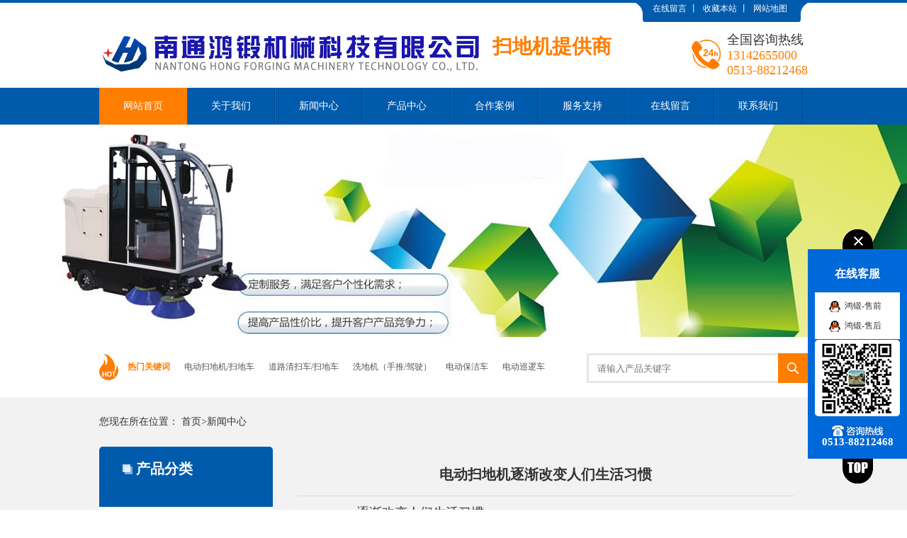

--- FILE ---
content_type: text/html
request_url: http://nthjdc.com/sdj/news_show.asp?b_tb=user_news&cat_id=162&i_id=66
body_size: 5923
content:

  

<!DOCTYPE html PUBLIC "-//W3C//DTD XHTML 1.0 Transitional//EN" "http://www.w3.org/TR/xhtml1/DTD/xhtml1-transitional.dtd">
<html xmlns="http://www.w3.org/1999/xhtml">
<head>
  <meta http-equiv="Content-Type" content="text/html; charset=utf-8" />
  <title>折弯机.数控折弯机.电液折弯机.折弯机厂家.电液折弯机价格</title>
  <meta name="keywords" content="数控折弯机.折弯机厂家专注电液折弯机,折弯机.其主打产品数控折弯机,折弯机价格合理,油电混合折弯机畅销国内外.数控折弯机是您最真诚的伙伴.">
  <meta name="description" content="数控折弯机.折弯机厂家专注电液折弯机,折弯机.其主打产品数控折弯机,折弯机价格合理,油电混合折弯机畅销国内外.数控折弯机是您最真诚的伙伴.">
  <link rel="stylesheet" href="pc_style/css/style.css">
  <link rel="stylesheet" type="text/css" href="pc_style/css/page.css" />
  <script src="pc_style/js/jquery-1.7.1.min.js" type="text/javascript"></script>
  <script language="javascript" type="text/javascript" src="pc_style/js/Common.js"></script>
  <script src="pc_style/theme/default/js/sdcms.js"></script>
  
  <style>
  .submian .subright .showproduct .there_divanli ul{width: 109%;height: 250px;overflow: hidden;}
  .submian .subright .showproduct .there_divanli ul li{float: left;margin-right: 60px;}
  .submian .subright .showproduct .there_divanli ul li a img{width: 185px;height: 250px;display: block;}
  .submian .subright .showproduct .there_divanli ul li a:hover img{opacity: 0.8;filter: alpha(opacity=80);-moz-opacity: 0.8;-khtml-opacity: 0.8;}
  
  @charset "utf-8";
.book{overflow:hidden;clear:both;margin-bottom:20px;}
.book .face{float:left;width:60px;height:60px;}
.book .text{border:1px solid #eee;border-radius:6px;margin-left:70px;}
.book .text .div{padding:10px 20px;}
.book .text .div .icon{position:absolute;width:20px;height:20px;margin:6px 0 0 -40px;background:url(../images/dot.gif) no-repeat top right;}
.book .text .div .base{font-family:verdana;color:#000;border-bottom:1px dashed #eee;line-height:30px;margin-bottom:10px;}
.book .text .div .base span{float:right;color:#999;}
.book .text .div .content{line-height:20px;}
.book .text .div .reply{font-family:verdana;border-top:1px dashed #eee;line-height:30px;margin-top:10px;color:#000;padding-top:5px;}
.book .text .div .reply strong{color:#f60;}

.bookadd{margin:10px 0;}
.bookadd div{margin-bottom:15px;}
.bookadd .label{float:left;width:100px;text-align:right;padding-right:10px;}
.bookadd .label span{color:#f30;font-family:宋体;}
.bookadd .enter{margin-left:120px;}
.bookadd .enter .ip{border:1px solid #ccc;padding:8px 80px;border-radius:2px;}
.bookadd .enter .ip2{border:1px solid #ccc;padding:8px 30px;border-radius:2px;}
.bookadd .enter .ips{border:1px solid #ccc;padding:8px 10px;width:70%;height:60px;}
.bookadd .enter .bnt{border:1px solid #ccc;background:#fff;padding:5px 10px;vertical-align:middle;}
.bookadd .enter label{display:block;}
.bookadd .enter #booklen{color:#f30;}
.bookadd .enter #sex{  padding:8px 20px;}


  </style>

</head>

<body>
<div class="header">
  <div class="w">
    <div class="fic"> <span><a href="guestbook.asp"  >在线留言</a>丨</span> <span><a href="javascript:shoucang('【南通鸿锻机床有限公司 】|','http://www.nthdjc.com.cn')"  >收藏本站</a>丨</span> <span><a href="about.asp?id=19"  >网站地图</a></span> </div>
    <div class="fl logo"> <a href="index.asp"  > <img src="pc_style/images/logo.jpg"    /><span>扫地机提供商</span> </a> </div>
    <div class="tel fr"> <span> 全国咨询热线
     <p>13142655000<br/>0513-88212468</p>
      </span> </div>
  </div>
</div>
<!--top end-->
<!-- nav -->
<div class="nav">
  <div class="w">
    <ul>
      <li><a href="index.asp"  class="hover">网站首页</a></li>
     
<li><a href="about.asp?id=5">关于我们</a></li>

<li><a href="news.asp" >新闻中心</a></li>

<li><a href="pro.asp" >产品中心</a></li>

<li><a href="about.asp?id=69" >合作案例</a></li>

<li><a href="about.asp?id=66" >服务支持</a></li>

<li><a href="guestbook.asp" >在线留言</a></li>

<li><a href="about.asp?id=19" >联系我们</a></li>
	  
    </ul>
  </div>
</div>
<!--nav end-->
<div class="nybanner" style="background: url(pc_style/images/ny.jpg) no-repeat center;"></div>
<div class="part1">
  <div class="w">
    <div class="fl"><b>热门关键词</b>
      <div class="keya">
       <a href="pro.asp"  >电动扫地机/扫地车</a><a href="pro.asp"  >道路清扫车/扫地车</a><a href="pro.asp" >洗地机（手推/驾驶）</a><a href=href="pro.asp"  >电动保洁车</a><a href="pro.asp"  >电动巡逻车</a>  </div>
    </div>
    <!--ss-->
    <div class="ss fr">
      <div class="search">
	  <form action="/plug/search.asp" onsubmit="return checksearch(this)">
        <div class="search_form">
          <input value="" type="text"  name="key"  placeholder="请输入产品关键字"/>
        </div>
        <div class="search_btn">
          <input type="submit"  class="pushbutton" value="" />
        </div>
		</form>
      </div>
    </div>
    <!--ssend-->
  </div>
</div>

<div class="submian f2f2f2">
    <div class="w">
    <div class="sobtitle"> 您现在所在位置： 首页&gt;新闻中心 </div>
    <!--left--> 
    <div class="subleft fl">
      <div class="lefta bor9">
        <div class="title">
          产品分类
        </div>
        <div class="comt">
          <ul id="leftul">
          
            
           		<li><a  href="pro.asp?b_tb=user_pro&cat_id=180">折弯机</a></li>
            
           		<li><a  href="pro.asp?b_tb=user_pro&cat_id=179">剪板机</a></li>
            
           		<li><a  href="pro.asp?b_tb=user_pro&cat_id=184">刨槽机</a></li>
            
           		<li><a  href="pro.asp?b_tb=user_pro&cat_id=164">电动扫地机/扫地车</a></li>
           
             
          </ul>
        </div>
      </div>
      <div class="leftnews bor9">
        <div class="title">
          <i>新闻资讯</i>
        </div>
        <div class="leftnewscomt">
          <ul>
          
            
                <li>
              <a   href="news_show.asp?b_tb=user_news&cat_id=162&i_id=1">驾驶式扫地车作环境特殊时该如何操作</a>
            </li>
                
                <li>
              <a   href="news_show.asp?b_tb=user_news&cat_id=162&i_id=2">驾驶式扫地车厂家解读未来扫地车的发展趋势</a>
            </li>
                
                <li>
              <a   href="news_show.asp?b_tb=user_news&cat_id=162&i_id=3">电动扫地车的工作模式</a>
            </li>
                
                <li>
              <a   href="news_show.asp?b_tb=user_news&cat_id=162&i_id=4">手推式扫地机弥补和替代了传统清扫地面环境卫生的劣势</a>
            </li>
                
                <li>
              <a   href="news_show.asp?b_tb=user_news&cat_id=162&i_id=5">电动扫地机成未来环保机械的主角</a>
            </li>
                
                <li>
              <a   href="news_show.asp?b_tb=user_news&cat_id=162&i_id=6">&#8203;电动扫地机功能-南通鸿锻科技0513-88212468</a>
            </li>
                
                <li>
              <a   href="news_show.asp?b_tb=user_news&cat_id=162&i_id=7">电动扫地机特点-南通鸿锻扫地机</a>
            </li>
                
                <li>
              <a   href="news_show.asp?b_tb=user_news&cat_id=162&i_id=8">电动扫地机产品外观-南通鸿锻扫地机</a>
            </li>
                
                <li>
              <a   href="news_show.asp?b_tb=user_news&cat_id=162&i_id=9">电动扫地机组件参数-南通鸿锻</a>
            </li>
                
                <li>
              <a   href="news_show.asp?b_tb=user_news&cat_id=162&i_id=10">工业型电动扫地机-南通鸿锻</a>
            </li>
                
 
          </ul>
        </div>
      </div>
      <div class="leftnews bor9">
        <div class="title">
          <i>联系我们</i>
        </div>
        <div class="leftcont" style="font-size:14px; line-height:200%;">
          南通鸿锻机械科技有限公司<br />联 系 人：王先生<br />手 &nbsp; 机：13142655000<br />传 &nbsp; &nbsp;真：0513-88284134<br />Email：nthdjcyxgs@163.com<br />地 &nbsp; &nbsp;址：南通市海安县开发区鸿泰路928号
        </div>
      </div>
    </div> 
    
    <!--right-->
    <div class="subright fr"> 
        <!--内容-->
        <table width="95%" border="0" cellspacing="0" cellpadding="0" style=" margin-top:10px;" align="center">
        
        <tr>
            <td align="center" height="55" style="border-bottom:#ddd solid 1px;"><h1 style="font-size:20px; font-weight:bold;">   电动扫地机逐渐改变人们生活习惯 </h1></td>
          </tr>
        <tr>
            <td style=" line-height:190%; padding:10px;font-size:14px;">&nbsp;<span style="font-size:18px;"> &nbsp;<a href="http://www.nthjdc.com/sdj/index.asp" target="_blank">电动扫地机</a>逐渐改变人们生活习惯</span><br /><br />&nbsp; &nbsp; 在以前社会上，人们总是用人工清洁地面，非常的不容易，人们说起来清洁工，都感觉挣个钱特别不容易，清洁是很辛苦的一件事情，现如今，科技改变生活，<a href="http://www.nthjdc.com/sdj/index.asp" target="_blank">电动扫地机</a>改变人们生活，，真正的解放了清洁工的双手。例如大型商场、医院、学校等公众人群密集的场地，卫生是非常不好打扫的，但是我们有了<a href="http://www.nthjdc.com/sdj/index.asp" target="_blank">电动扫地机</a>就不一样了，让清洁变的简单。<br /><br />&nbsp; &nbsp; 扫地机的出现可以说直接简化了经济的很多活动，现在我们知道了，可以说这类产品是和我们的生活最有关联的，生活中是离不开它们的。<a href="http://www.nthjdc.com/sdj/index.asp" target="_blank">电动扫地机</a>解放了无数人的双手，为什么我们看到大型的商场还有娱乐场所清洁工越来越少了，这就是因为出现了<a href="http://www.nthjdc.com/sdj/index.asp" target="_blank">扫地机</a>。<br /><br />&nbsp; &nbsp; 随着我国机器制造自动产业迅猛发展，像这种依然单纯靠人工作业而不借助于机械装备的行业已经不能适应整个社会的发展，机器逐渐代替人工，我们的生活越来越方便，效率翻倍。<a href="http://www.nthjdc.com/sdj/index.asp" target="_blank">扫地机</a>为市政卫生、大型工厂、车站机场、仓储物流、物业清洁等多个领域提供产品和服务。<br /></td>
          </tr>
        
      </table>
        <!--内容_end--> 
      </div>
    <div class="clear"> </div>
  </div>
  </div>

 
<div class="foot">
  <div class="botnav">
    <ul class="w">
       <li><a href="index.asp">网站首页</a></li>
     
      <li><a href="about.asp?id=5" class="hover">关于我们</a></li>
	 
      <li><a href="news.asp" >新闻中心</a></li>
	 
      <li><a href="pro.asp" >产品中心</a></li>
	 
      <li><a href="honor.asp" >资质荣誉</a></li>
	 
      <li><a href="about.asp?id=66" >服务支持</a></li>
	 
      <li><a href="guestbook.asp" >在线留言</a></li>
	 
      <li><a href="about.asp?id=19" >联系我们</a></li>
    
    </ul>
  </div>
  <div class="base">
    <div class="w">
      <div class=" left fl foot-copyright" >
        南通鸿锻机械科技有限公司 &nbsp; &nbsp; &nbsp; &nbsp; &nbsp; &nbsp; &nbsp; &nbsp; &nbsp; &nbsp; &nbsp; &nbsp;<br /> 联 系 人：沈先生<br /> 手 &nbsp; 机：13142655000<br /> 电 &nbsp; &nbsp;话：0513-88212468<br /> 传 &nbsp; &nbsp;真：0513-88284134<br /> Email：nthdjcyxgs@163.com<br /> 地 &nbsp; &nbsp;址：南通市海安县开发区鸿泰路928号<br /><a href="http://p.qiao.baidu.com/cps/chat?siteId=13974466&userId=1871806&cp=www.nthjdc.com&cr=&cw=" target="_blank"><span style="color:#FFFFFF;"><u>百度统计</u></span><br /><u></u></a><br />    
       
      </div>
      <div class="right fr">
        <p>扫一扫，免费体验解决方案</p>
        <div class="ewm"> <span class="fl"> <img src="pc_style/images/ewm_wx1.jpg" alt="微信公众号" title="微信公众号"/> <i>微信公众号</i> </span> <!--<span class="fr"> <img src="pc_style/images/ewm_wx2.jpg" alt="微信名片" title="微信名片"> <i>微信名片</i> </span>-->  </div>
      </div>
      <div class="clearfix"></div>
    </div>
  </div>
</div>
<div class="fix">
  <div class="kefubtn"></div>
  <div class="bodd">
    <div class="close" id="close"></div>
    <p>在线客服</p>
    <div class="online"> <a href="http://wpa.qq.com/msgrd?v=3&uin=1444&site=&menu=yes" target="_blank">鸿锻-售前</a> <a href="http://wpa.qq.com/msgrd?v=3&uin=1710350468&site=&menu=yes" target="_blank">鸿锻-售后</a></div>
    <div class="ewm"> <img src="pc_style/images/ewm_wx1.jpg" alt="微信公众号" title="微信公众号"/> </div>
    <div class="tel"> <img src="pc_style/images/fix_tel.jpg" alt="咨询热线" title="咨询热线"/> <b>0513-88212468</b> </div>
    <div class="blacktop"></div>
   
  </div>
</div>
<script src="pc_style/js/jquery.SuperSlide.2.1.1.js" type="text/javascript" charset="utf-8"></script>
<script src="pc_style/js/lee.js"></script>


<script>
var _hmt = _hmt || [];
(function() {
  var hm = document.createElement("script");
  hm.src = "https://hm.baidu.com/hm.js?6ef89222f7868538443382f2ae68aad1";
  var s = document.getElementsByTagName("script")[0]; 
  s.parentNode.insertBefore(hm, s);
})();
</script>

</body>
</html>



--- FILE ---
content_type: text/css
request_url: http://nthjdc.com/sdj/pc_style/css/page.css
body_size: 5605
content:
.nybanner {
  height: 300px;
  display: block;
}
.submian {
  padding-bottom: 30px;
}
.submian .sobtitle {
  height: 20px;
  line-height: 20px;
  padding: 25px 0px;
  font-size: 14px;
}
.submian .sobtitle a {
  font-size: 14px;
}
.submian .sobtitle a.now {
  color: #005bac;
  font-size: 14px;
  font-weight: bold;
}
.submian .sobtitle a.now:hover {
  text-decoration: underline;
}
.submian .subleft {
  width: 245px;
}
.submian .subleft .title {
  background: #005bac url(../images/lefttop1.jpg) no-repeat 33px 25px;
  height: 67px;
  color: #fff;
  padding-left: 52px;
  padding-top: 18px;
  font-size: 20px;
  font-weight: bold;
  border-radius: 5px 5px 0px 0px;
}
.submian .subleft .title p {
  color: #fff;
  font-size: 14px;
  font-weight: normal;
  padding-top: 5px;
}
.submian .subleft .title i {
  font-size: 20px;
  font-weight: bold;
  color: #fff;
}
.submian .subleft .bort9 {
  border-top: 9px solid #005bac;
  border-radius: 5px 5px 0px 0px;
}
.submian .subleft .bor9 {
  border-bottom: 9px solid #005bac;
}
.submian .subleft .lefta {
  width: 245px;
  margin-bottom: 10px;
}
.submian .subleft .lefta .comt {
  background: #fff;
}
.submian .subleft .lefta .comt ul li {
  line-height: 54px;
}
.submian .subleft .lefta .comt ul li a {
  height: 54px;
  line-height: 54px;
  display: block;
  padding-left: 45px;
  font-size: 14px;
  border-bottom: 1px solid #f2f2f2;
}
.submian .subleft .lefta .comt ul li .box {
  padding: 10px 0px;
  display: none;
}
.submian .subleft .lefta .comt ul li .box a {
  height: 30px;
  line-height: 30px;
  display: block;
  color: #888;
  border: 0px;
}
.submian .subleft .lefta .comt ul li .box a:hover {
  color: #005bac;
  background: none;
}
.submian .subleft .lefta .comt ul li a:hover,
.submian .subleft .lefta .comt ul li a.hover {
  background: url(../images/leftula.jpg) no-repeat left;
  font-weight: bold;
}
.submian .subleft .lefta .comt ul li.hover a {
  background: url(../images/leftula.jpg) no-repeat left;
  font-weight: bold;
}
.submian .subleft .lefta .comt ul li.hover .box a {
  background: none;
  font-weight: normal;
}
.submian .subleft .lefta .comt ul li.hover .box a.hover {
  color: #005bac;
  font-weight:bold;
}
.submian .subleft .adv {
  margin-bottom: 10px;
  background: #000;
}
.submian .subleft .adv a img {
  display: block;
  width: 100%;
}
.submian .subleft .adv a:hover img {
  opacity: 0.9;
  filter: alpha(opacity=90);
  -moz-opacity: 0.9;
  -khtml-opacity: 0.9;
}
.submian .subleft .leftnews {
  margin-bottom: 10px;
}
.submian .subleft .leftnews .title {
  height: 42px;
}
.submian .subleft .leftnews .leftnewscomt {
  background: #fff;
  padding: 10px;
}
.submian .subleft .leftnews .leftnewscomt ul li {
  height: 30px;
  line-height: 30px;
  border-bottom: 1px solid #f2f2f2;
  overflow: hidden;
}
.submian .subleft .leftnews .leftnewscomt ul li a {
  font-size: 14px;
  display: block;
  padding-left: 10px;
}
.submian .subleft .leftnews .leftcont {
  background: #fff;
  padding: 10px;
}
.submian .subleft .leftnews .leftcont h2 {
  font-size: 16px;
  font-weight: bold;
  color: #005bac;
  padding-bottom: 10px;
  border-bottom: 1px solid #f2f2f2;
}
.submian .subleft .leftnews .leftcont span {
  line-height: 30px;
  display: block;
  border-bottom: 1px solid #f2f2f2;
}
.submian .subleft .leftnews .leftcont p {
  font-size: 14px;
  color: #333; line-height: 30px;
  padding-top: 10px;
}
.submian .subleft .leftnews .leftcont p i {
  font-size: 34px;
  color: #ff7e00;
  display: block;
  font-family: impact;
}
.submian .subright {
  width: 740px;
  padding-bottom: 20px;
}
.submian .subright .newslist ul li {
  padding: 20px 0px;
  border-bottom: 1px dotted #c2c2c2;
  height: 110px;
  float: left;
}
.submian .subright .newslist ul li a {
  display: block;
}
.submian .subright .newslist ul li a img {
  width: 146px;
  height: 110px;
  display: block;
}
.submian .subright .newslist ul li a .txt {
  width: 555px;
  float: left;
  padding-left: 20px;
}
.submian .subright .newslist ul li a .txt p {
  height: 40px;
  line-height: 40px;
}
.submian .subright .newslist ul li a .txt p b {
  color: #005bac;
  font-size: 14px;
  float: left;
}
.submian .subright .newslist ul li a .txt p i {
  color: #666;
  float: right;
}
.submian .subright .newslist ul li a .txt span {
  line-height: 22px;
  height: 66px;
  overflow: hidden;
  display: block;
  color: #666;
}
.submian .subright .newslist ul li a:hover img {
  opacity: 0.8;
  filter: alpha(opacity=80);
  -moz-opacity: 0.8;
  -khtml-opacity: 0.8;
}
.submian .subright .newslist ul li a:hover p b {
  text-decoration: underline;
}
.submian .subright .newslist ul li a:hover span {
  color: #777;
}
.submian .subright .caselist ul li {
  padding: 20px 0px;
  border-bottom: 1px dotted #c2c2c2;
  height: 176px;
}
.submian .subright .caselist ul li a {
  display: block;
}
.submian .subright .caselist ul li a img {
  width: 220px;
  height: 162px;
  display: block;
  border: 7px solid #e2e2e2;
}
.submian .subright .caselist ul li a .txt {
  width: 470px;
  float: left;
  padding-left: 20px;
}
.submian .subright .caselist ul li a .txt p {
  height: 40px;
  line-height: 40px;
  color: #005bac;
  font-size: 14px;
  font-weight: bold;
}
.submian .subright .caselist ul li a .txt i {
  color: #666;
  padding-bottom: 10px;
  display: block;
}
.submian .subright .caselist ul li a .txt span {
  line-height: 22px;
  height: 88px;
  overflow: hidden;
  display: block;
  color: #666;
}
.submian .subright .caselist ul li a:hover img {
  opacity: 0.8;
  filter: alpha(opacity=80);
  -moz-opacity: 0.8;
  -khtml-opacity: 0.8;
  border-color: #005bac;
}
.submian .subright .caselist ul li a:hover p {
  text-decoration: underline;
}
.submian .subright .caselist ul li a:hover span {
  color: #777;
}
.submian .subright .anlitopH4,
.submian .subright .divanli {
  background: #fff;
}
.submian .subright .anlitopH4 {
  height: 38px;
  line-height: 38px;
  border: 1px solid #e4e4e4;
}
.submian .subright .anlitopH4 span {
  border-left: 5px solid #005bac;
  padding-left: 22px;
  display: block;
  float: left;
  color: #005bac;
  font-weight: bold;
  font-size: 14px;
}
.submian .subright .anlitopH4 span .org {
  color: #ff7e00;
}
.submian .subright .anlitopH4 a {
  float: right;
  padding-right: 20px;
}
.submian .subright .anlitopH4 .tel {
  float: right;
  padding-right: 10px;
  font-size: 14px;
  color: #005bac;
}
.submian .subright .divanli {
  border: 1px solid #e4e4e4;
  border-top: none;
  margin-bottom: 10px;
  padding: 15px;
}
.submian .subright .divanli ul {
  width: 105%;
  height: 171px;
}
.submian .subright .divanli ul li {
  float: left;
  margin-right: 10px;
}
.submian .subright .divanli ul li a img {
  width: 168px;
  height: 126px;
  display: block;
  border: solid 1px #e4e4e4;
}
.submian .subright .divanli ul li a span {
  height: 45px;
  line-height: 22px;
  text-align: center;
  display: block;
  width: 170px;
}
.submian .subright .divanli ul li a:hover img {
  border-color: #005bac;
}
.submian .subright .divanli ul li a:hover span {
  color: #005bac;
  font-weight: bold;
}
.submian .subright .divanli_mess {
  border: 1px solid #e4e4e4;
  border-top: none;
  margin-bottom: 10px;
  padding: 15px;
  background: #fff;
}
.submian .subright .divanli_mess ul {
  width: 360px;
  margin: 20px auto 10px;
}
.submian .subright .divanli_mess ul li {
  padding-bottom: 15px;
  height: 31px;
}
.submian .subright .divanli_mess ul li span {
  float: left;
  width: 80px;
  padding-right: 10px;
  text-align: right;
  font-size: 14px;
  line-height: 31px;
  height: 31px;
}
.submian .subright .divanli_mess ul li span font {
  color: #ff7e00;
}
.submian .subright .divanli_mess ul li input {
  width: 245px;
  height: 29px;
  line-height: 29px;
  padding: 0px 10px;
  border: 1px solid #999;
  border-radius: 3px;
  font-size: 14px;
  float: left;
}
.submian .subright .divanli_mess ul li.beizhu {
  height: 72px;
}
.submian .subright .divanli_mess ul li.beizhu textarea {
  height: 60px;
  width: 245px;
  line-height: 29px;
  padding: 5px 10px;
  border: 1px solid #999;
  border-radius: 3px;
  font-size: 14px;
  float: left;
  outline: none;
}
.submian .subright .divanli_mess ul li.yanzhenm input {
  width: 100px;
}
.submian .subright .divanli_mess ul .bot {
  text-align: center;
}
.submian .subright .divanli_mess ul .bot input {
  width: 141px;
  background: #ff7e00;
  cursor: pointer;
  border: 0px;
  color: #fff;
  height: 43px;
  line-height: 43px;
}
.submian .subright .divanli_mess ul .bot input:hover {
  opacity: 0.8;
}
.submian .subright .produtlist .list {
  overflow: hidden;
}
.submian .subright .produtlist .list .itag {
  width: 102%;
}
.submian .subright .produtlist .list .itag li {
  height: 229px;
  float: left;
  margin-right: 15px;
}
.submian .subright .produtlist .list .itag li a {
  display: block;
  height: 229px;
}
.submian .subright .produtlist .list .itag li a img {
  width: 220px;
  height: 162px;
  display: block;
  border: 8px solid #e2e2e2;
}
.submian .subright .produtlist .list .itag li a span {
  height: 53px;
  line-height: 26px;
  display: block;
  width: 236px;
  text-align: center;
  font-size: 14px;
}
.submian .subright .produtlist .list .itag li a:hover img {
  border-color: #005bac;
}
.submian .subright .produtlist .list .itag li a:hover span {
  color: #005bac;
}
.submian .subright .conBox .ArticleTitle h1 {
  font-size: 24px;
  text-align: center;
  padding: 20px 0px;
  border-bottom: 1px dotted #fff;
  font-weight: bold;
}
.submian .subright .conBox .ArticleMessage {
  line-height: 30px;
  height: 30px;
  margin-bottom: 10px;
  border-top: 1px dotted #ccc;
}
.submian .subright .conBox .ArticleMessage span.sp {
  color: #999;
  float: left;
  margin-right: 10px;
}
.submian .subright .conBox .ArticleMessage .jiathis_style {
  float: left;
  margin-top: 5px;
}
.submian .subright .conBox .ArticleTencont {
  padding: 5px 0px 20px 0px;
  line-height: 28px;
  overflow: hidden;
  color: #666;
}
.submian .subright .aboutlist {
  padding: 15px;
  line-height: 28px;
  color: #666;
}
.submian .subright .aboutlist img {
  max-width: 100%;
  display: block;
}
.submian .subright .showproduct {
  background: #fff;
  border: 1px solid #ccc;
  min-height: 500px;
  margin-bottom: 20px;
  padding: 15px;
}
.submian .subright .showproduct .printview {
  padding-bottom: 25px;
}
.submian .subright .showproduct .printview #preview {
  text-align: center;
  width: 352px;
}
.submian .subright .showproduct .printview #preview .jqzoom {
  width: 350px;
  height: 262px;
  position: relative;
  border: 1px solid #ccc;
}
.submian .subright .showproduct .printview #preview #spec-n5 {
  width: 350px;
  height: 66px;
  padding-top: 6px;
  overflow: hidden;
}
.submian .subright .showproduct .printview #preview #spec-n5 #spec-left,
.submian .subright .showproduct .printview #preview #spec-n5 #spec-right {
  font-family: arial;
  font-size: 20px;
  width: 30px;
  height: 66px;
  line-height: 66px;
  float: left;
  cursor: pointer;
  font-weight: bold;
  display: block;
  text-align: center;
  color: #a0a0a0;
}
.submian .subright .showproduct .printview #preview #spec-n5 #spec-left:hover,
.submian .subright .showproduct .printview #preview #spec-n5 #spec-right:hover {
  color: #005bac;
}
.submian .subright .showproduct .printview #preview #spec-list {
  width: 290px;
  float: left;
  overflow: hidden;
  display: inline;
  position: relative;
}
.submian .subright .showproduct .printview #preview #spec-list ul li {
  float: left;
  margin-right: 0px;
  display: inline;
  width: 101px;
  height: 66px;
}
.submian .subright .showproduct .printview #preview #spec-list ul li img {
  border: 1px solid #ccc;
  width: 85px;
  height: 64px;
  float: left;
}
.submian .subright .showproduct .printview .zoomdiv {
  left: 859px;
  height: 400px;
  width: 400px;
}
/*jqzoom*/
.submian .subright .showproduct .printview .zoomdiv {
  z-index: 100;
  position: absolute;
  top: 1px;
  left: 0px;
  width: 400px;
  height: 400px;
  background: url(../images/loading.gif) #fff no-repeat center center;
  border: 1px solid #e4e4e4;
  display: none;
  text-align: center;
  overflow: hidden;
}
.submian .subright .showproduct .printview .bigimg {
  width: 800px;
  height: 800px;
}
.submian .subright .showproduct .printview .jqZoomPup {
  z-index: 10;
  visibility: hidden;
  position: absolute;
  top: 0px;
  left: 0px;
  width: 50px;
  height: 50px;
  border: 1px solid #aaa;
  background: #FEDE4F 50% top no-repeat;
  opacity: 0.5;
  -moz-opacity: 0.5;
  -khtml-opacity: 0.5;
  filter: alpha(Opacity=50);
  cursor: move;
}
.submian .subright .showproduct .printview .prodbaseinfo_a {
  width: 325px;
  margin-left: 16px;
  z-index: 1;
}
.submian .subright .showproduct .printview .prodbaseinfo_a .h2_prodtitle {
  font-size: 16px;
  color: #555;
  font-weight: bold;
  line-height: 30px;
}
.submian .subright .showproduct .printview .prodbaseinfo_a .ul_prodinfo {
  padding: 6px 0;
  overflow: hidden;
  zoom: 1;
}
.submian .subright .showproduct .printview .prodbaseinfo_a .ul_prodinfo li {
  display: block;
  color: #666;
  line-height: 24px;
}
.submian .subright .showproduct .printview .prodbaseinfo_a .ul_prodinfo li i {
  font-weight: bold;
}
.submian .subright .showproduct .printview .prodbaseinfo_a .dingo {
  height: 33px;
  overflow: hidden;
  width: 100%;
}
.submian .subright .showproduct .printview .prodbaseinfo_a .dingo a.dg {
  float: left;
  background: #ff7e00;
  width: 108px;
  height: 33px;
  line-height: 33px;
  text-align: center;
  font-size: 14px;
  display: block;
  color: #fff;
  border-radius: 5px;
}
.submian .subright .showproduct .printview .prodbaseinfo_a .dingo a.dg:hover {
  font-weight: bold;
  background: #eb7400;
}
.submian .subright .showproduct .printview .prodbaseinfo_a .dingo .jiathis_style {
  float: left;
  margin-top: 8px;
  margin-left: 20px;
}
.submian .subright .showproduct .printview .prodbaseinfo_a .ul_prodinfos {
  padding: 10px 15px;
  overflow: hidden;
  zoom: 1;
  background: #f3f3f3;
  font-size: 12px;
  font-weight: bold;
}
.submian .subright .showproduct .printview .prodbaseinfo_a .ul_prodinfos li span.hottel {
  color: #ff7e00;
  font-size: 22px;
}
.submian .subright .showproduct .printview .prodbaseinfo_a .ul_prodinfos li.li_weight {
  padding-top: 10px;
}
.submian .subright .showproduct .printview .prodbaseinfo_a .ul_prodinfos li.li_weight .input {
  border: 1px solid #ccc;
  width: 151px;
  height: 31px;
  line-height: 31px;
  padding: 0px 10px;
  float: left;
}
.submian .subright .showproduct .printview .prodbaseinfo_a .ul_prodinfos li.li_weight a {
  float: left;
  background: #ff7e00;
  width: 108px;
  height: 33px;
  line-height: 33px;
  text-align: center;
  font-size: 14px;
  display: block;
  color: #fff;
  border-radius: 5px;
  border: 0px;
  margin-left: 10px;
  cursor: pointer;
}
.submian .subright .showproduct .printview .prodbaseinfo_a .ul_prodinfos li.li_weight a:hover {
  font-weight: bold;
  background: #eb7400;
}
.submian .subright .showproduct .two_anlitopH4 {
  background: url(../images/anlitopH4.jpg) repeat-x;
  height: 36px;
  line-height: 36px;
  border-right: 1px solid #ccc;
}
.submian .subright .showproduct .two_anlitopH4 span {
  background: url(../images/anlitopH4_span.jpg) no-repeat;
  width: 90px;
  float: left;
  padding-left: 20px;
  color: #fff;
  font-size: 14px;
}
.submian .subright .showproduct .two_anlitopH4 .tel {
  float: right;
  color: #005bac;
  font-size: 14px;
  padding-right: 10px;
}
.submian .subright .showproduct .two_divanli {
  border: 1px solid #ccc;
  border-top: none;
  padding: 15px 15px 0px;
}.submian .subright .showproduct .two_divanli02 {
  padding: 15px 0px 0px;
}
.submian .subright .showproduct .two_divanli ul {
  width: 103%;
}
.submian .subright .showproduct .two_divanli ul li {
  float: left;
  margin-right: 21px;
}
.submian .subright .showproduct .two_divanli ul li a img {
  width: 150px;
  height: 112px;
  display: block;
  border: solid 1px #e4e4e4;
}
.submian .subright .showproduct .two_divanli ul li a span {
  height: 45px;
  line-height: 22px;
  text-align: center;
  display: block;
  width: 152px;
}
.submian .subright .showproduct .two_divanli ul li a:hover img {
  border-color: #005bac;
}
.submian .subright .showproduct .two_divanli ul li a:hover span {
  color: #005bac;
  font-weight: bold;
}
.submian .subright .showproduct .there_divanli {
  border: 1px solid #ccc;
  border-top: none;
  margin-bottom: 20px;
  padding: 15px;
}
.submian .subright .showproduct .there_divanli ul {
  width: 109%;
  height: 140px;
  overflow: hidden;
}
.submian .subright .showproduct .there_divanli ul li {
  float: left;
  margin-right: 60px;
}
.submian .subright .showproduct .there_divanli ul li a img {
  width: 185px;
  height: 140px;
  display: block;
}
.submian .subright .showproduct .there_divanli ul li a:hover img {
  opacity: 0.8;
  filter: alpha(opacity=80);
  -moz-opacity: 0.8;
  -khtml-opacity: 0.8;
}
.submian .subright .showproduct .showcontact {
  background: url(../images/show_contact_pic.jpg) no-repeat right bottom;
  line-height: 30px;
  font-size: 14px;
  min-height: 235px;
}
.submian .subright .showproduct .showcontact b {
  font-size: 14px;
}
.submian .subright .showproduct .slidepro {
  margin-top: 20px;
}
.submian .subright .showproduct .slidepro .hd {
  border-left: 1px solid #ccc;
  height: 35px;
  width: 100%;
  overflow: hidden;
  margin-bottom: -2px;
}
.submian .subright .showproduct .slidepro .hd ul li {
  float: left;
  height: 32px;
  border-right: 1px solid #ddd;
  width: 130px;
  border-top: 2px solid #ddd;
  text-align: center;
  line-height: 32px;
  font-size: 14px;
  background: #f3f3f3;
  cursor: pointer;
  font-weight: bold;
}
.submian .subright .showproduct .slidepro .hd ul li.on {
  color: #005bac;
  border-top: 2px solid #005bac;
  background: #fff;
  border-bottom: 0px;
}
.submian .subright .showproduct .slidepro .bd {
  border: 1px solid #ccc;
}
.submian .subright .showproduct .slidepro .bd .comt {
  padding: 15px;
}
.submian .subright .showproduct .slidepro .bd .comt1 p.h4 {
  font-size: 14px;
  padding: 15px 0px;
}
.submian .subright .showproduct .slidepro .bd .comt1 .txt {
  line-height: 24px;
  padding: 10px 0px;
}
.submian .subright .showproduct .slidepro .bd .comt1 .txt .show1 {
  padding: 20px 0px;
}
.submian .subright .showproduct .slidepro .bd .comt1 .txt .show1 ul li {
  width: 97%;
  font-size: 14px;
  line-height: 32px;
  background: url(../images/show1li.jpg) no-repeat left;
  padding-left: 3%;
}
.submian .subright .showproduct .slidepro .bd .comt1 .show2one {
  padding: 30px 20px;
}
.submian .subright .showproduct .slidepro .bd .comt1 .show2one p.a1 {
  color: #005bac;
  font-size: 16px;
  font-weight: bold;
  padding-bottom: 10px;
}
.submian .subright .showproduct .slidepro .bd .comt1 .show2one .li1 {
  display: block;
}
.submian .subright .showproduct .slidepro .bd .comt1 .show2one .li1 .wenzi_tu {
  width: 330px;
}
.submian .subright .showproduct .slidepro .bd .comt1 .show2one .li1 .wenzi_tu .box {
  padding-bottom: 10px;
}
.submian .subright .showproduct .slidepro .bd .comt1 .show2one .li1 .wenzi_tu .box dl {
  padding-top: 5px;
  background: url(../images/show1li.jpg) no-repeat 0px 17px;
  padding-left: 20px;
  font-size: 14px;
  line-height: 26px;
}
.submian .subright .showproduct .slidepro .bd .comt1 .show2one .li1 .tu_wenzi {
  width: 245px;
}
.submian .subright .showproduct .slidepro .bd .comt1 .show2one .li1 .tu_wenzi img {
  max-width: 300px;
}
.submian .subright .showproduct .slidepro .bd .comt1 .show2one .li1 .helpjd {
  padding-bottom: 10px;
  margin-top: 10px;
}
.submian .subright .showproduct .slidepro .bd .comt1 .show2one .li1 .helpjd a {
  width: 130px;
  height: 40px;
  line-height: 40px;
  text-align: center;
  font-size: 16px;
  color: #fff;
  font-weight: bold;
  background: #ff7e00;
  display: block;
  border-radius: 5px;
}
.submian .subright .showproduct .slidepro .bd .comt1 .show2one .li1 .helpjd a:hover {
  background: #ed7601;
}
.submian .subright .showproduct .slidepro .bd .comt1 .show2one .tubiao .img {
  padding-top: 15px;
}
.submian .subright .showproduct .slidepro .bd .comt1 .show2one .tubiao img {
  max-width: 100%;
}
.submian .subright .showproduct .slidepro .bd .comt1 .show2 {
  padding: 30px 40px;
}
.submian .subright .showproduct .slidepro .bd .comt1 .show2 .li1 {
  padding-bottom: 20px;
}
.submian .subright .showproduct .slidepro .bd .comt1 .show2 .li1 .wenzi_tu {
  width: 100%;
}
.submian .subright .showproduct .slidepro .bd .comt1 .show2 .li1 .wenzi_tu p.a1 {
  color: #005bac;
  font-size: 16px;
  font-weight: bold;
  padding-bottom: 10px;
  border-bottom: 1px dashed #555;
  width: 100%;
}
.submian .subright .showproduct .slidepro .bd .comt1 .show2 .li1 .wenzi_tu .box {
  padding-bottom: 10px;
}
.submian .subright .showproduct .slidepro .bd .comt1 .show2 .li1 .wenzi_tu .box dl {
  padding-top: 5px;
  background: url(../images/show1li.jpg) no-repeat 0px 17px;
  padding-left: 20px;
  font-size: 14px;
  line-height: 26px;
}
.submian .subright .showproduct .slidepro .bd .comt1 .show2 .li1 .wenzi_tu .helpjd {
  padding-bottom: 10px;
}
.submian .subright .showproduct .slidepro .bd .comt1 .show2 .li1 .wenzi_tu .helpjd a {
  width: 130px;
  height: 40px;
  line-height: 40px;
  text-align: center;
  font-size: 16px;
  color: #fff;
  font-weight: bold;
  background: #ff7e00;
  display: block;
  border-radius: 5px;
}
.submian .subright .showproduct .slidepro .bd .comt1 .show2 .li1 .wenzi_tu .helpjd a:hover {
  background: #ed7601;
}
.submian .subright .showproduct .slidepro .bd .comt1 .show2 .li1 .wenzi_tu img {
  max-width: 100%;
  text-align: center;
  margin: 0 auto;
}
.submian .subright .showproduct .slidepro .bd .comt2 .two_divanli {
  border: 0px;
}
.submian .subright .showproduct .slidepro .bd .down {
  background: url(../images/down.jpg) no-repeat;
  width: 100%;
  height: 296px;
}
.submian .subright .showproduct .slidepro .bd .down span {
  float: right;
  padding-top: 210px;
}
.submian .subright .showproduct .slidepro .bd .down span a {
  height: 37px;
  line-height: 37px;
  text-align: center;
  width: 151px;
  display: block;
  float: left;
  background: #fff;
  border-radius: 5px;
  font-size: 20px;
  font-weight: bold;
  color: #ff7e00;
  margin-right: 10px;
}
.submian .subright .showproduct .slidepro .bd .down span .downa2 {
  color: #0179cf;
}
.submian .subright .showproduct .slidepro .bd .down span a:hover {
  background: #f5f5f5;
}
.submian .subright .showproduct .showpic_adv {
  background: url(../images/show_pic_adv.jpg) no-repeat left;
  height: 158px;
  display: block;
  border: 1px solid #ccc;
  margin: 20px 0px;
}
.submian .subright .showproduct .showpic_adv .fr {
  text-align: right;
  padding-right: 15px;
}
.submian .subright .showproduct .showpic_adv .fr p.a1 {
  font-size: 30px;
  padding-top: 10px;
  padding-bottom: 5px;
}
.submian .subright .showproduct .showpic_adv .fr p.a1 b {
  color: #ff7e00;
  font-size: 30px;
}
.submian .subright .showproduct .showpic_adv .fr p.a2 {
  font-size: 16px;
}
.submian .subright .showproduct .showpic_adv .fr p.a3 {
  font-size: 26px;
  color: #005bac;
  font-family: impact;
}
.submian .subright .showproduct .showpic_adv .fr p.a4 {
  padding-top: 8px;
}
.submian .subright .showproduct .showpic_adv .fr p.a4 a {
  float: right;
  background: #ff7e00;
  width: 108px;
  height: 33px;
  line-height: 33px;
  text-align: center;
  font-size: 14px;
  display: block;
  color: #fff;
  border-radius: 5px;
  margin-left: 20px;
}
.submian .subright .showproduct .showpic_adv .fr p.a4 a:hover {
  font-weight: bold;
  background: #eb7400;
}
.submian .subright .showproduct .showpic_adv .fr p.a4 .t1 {
  background: #005bac;
}
.submian .subright .showproduct .showpic_adv .fr p.a4 .t1:hover {
  background: #014a8c;
}
.pagingNav {
  padding: 5px 10px;
  border: 1px solid #ccc;
  margin: 20px 0px;
}
.pagingNav p {
  height: 30px;
  line-height: 30px;
}
.pagingNav .uls {
  margin-top: -30px;
  overflow: hidden;
}
.pagingNav .uls a {
  margin-left: 5px;
  padding: 0 10px;
  height: 28px;
  line-height: 28px;
  border: 1px solid #ccc;
  text-decoration: none;
  float: left;
}
.pagingNav .uls a:hover,
.pagingNav .uls a.cur {
  background-color: #005bac;
  border-color: #005bac;
  color: #fff;
}
.pagingNav .uls .tBtn:hover {
  background-color: inherit;
  color: inherit;
  *background-color: transparent;
  *color: #666;
}
.reLink {
  height: 38px;
  border: 1px solid #ccc;
  margin: 10px auto 10px;
  padding: 0px 10px;
}
.reLink .prevLink,
.reLink .nextLink {
  height: 38px;
  line-height: 38px;
}
.reLink .prevLink a,
.reLink .nextLink a {
  height: 38px;
  line-height: 38px;
}
.reLink .prevLink {
  float: left;
}
.reLink .nextLink {
  float: right;
}
/*# sourceMappingURL=page.css.map */

.list_page{text-align:center;margin:10px;display:block;}
.list_page:after{content:" ";display:block;height:0;clear:both;visibility:hidden;overflow:hidden;}
.list_page ul{list-style:none;margin:0;padding:0;display:inline-block;vertical-align:bottom;}
.list_page ul li{display:inline-block;border:solid 1px #ddd;border-radius:4px;}
.list_page ul a{color:#333;padding:8px 12px;line-height:18px;display:block;transition:all 1s cubic-bezier(0.175, 0.885, 0.32, 1) 0s;background:#fff;}
.page_group ul{border-right:solid 1px #ddd;border-radius:4px;}
.page_group ul li{border-right:none;border-radius:0;float:left;}
.page_group ul li:not(:first-child):not(:last-child){border-radius:0;}
.page_group ul li:first-child{border-radius:4px 0 0 4px;}
.page_group ul li:last-child{border-radius:0 4px 4px 0;}
.page_group ul .active a{background:#f3f3f3;border-radius:0;}


/*自己写的分页*/
.s_page{
		width:100%;
		margin:5px 5px;
}
.s_page a{
		float:left;
		 
		border:#d2e9c1 solid 1px;
		font-size:12px;
		padding:5px 5px 5px 5px;
		margin-left:5px;
		margin-top:5px;
		color:#333333; 
		background-color:#f5faf1;
		text-decoration : none;
		display:inline-block;
}
.s_page a:link{
		color:#333333;  
		background-color:#f3f7fa;
		text-decoration : none;
		border:#d6d6d7 solid 1px;
}
.s_page a:visited{
		color:#333333;  
		background-color:#f3f7fa;
		text-decoration : none;
		border:#d6d6d7 solid 1px;
}
.s_page a:hover{
		color:#FFFFFF; 
		background-color:#488313;
		text-decoration : none;
}
.s_page a:active{
		color:#FFFFFF; 
		background-color:#488313;
		text-decoration : none;
} 


.foot-copyright { color:#fff; font-size:14px; line-height:200%;}



--- FILE ---
content_type: application/x-javascript
request_url: http://nthjdc.com/sdj/pc_style/js/Common.js
body_size: 6073
content:
//取得对象
function o(id){
    return document.getElementById(id);
}
//取得对象组
function os(type,name){      
    var objs=null;   
    switch(type){
        case "name":
            objs=document.getElementsByName(name);
            break;
        case "tagName":
            objs=document.getElementsByTagName(tagName);
            break;
        default:
            break;
    }
    return objs;
}
//取得普通文本框值
function getTextValue(objs){
    var result = new Array();
    if (objs != null && objs.length > 0) {
        for (var i = 0; i < objs.length; i++) {
            result[i]=objs[i].value;
        }
    }
    return result;
}
//取得单选值
function getRadioValue(objs){
    var result = "";
    if (objs != null && objs.length > 0) {
        for (var i = 0; i < objs.length; i++) {
            if (objs[i].checked == true) {
                result=objs[i].value;
                break;
            }
        }
    }
    return result;
}
//设置单选值
function setRadioValue(objs,value){
  if (objs != null && objs.length > 0) {
        for (var i = 0; i < objs.length; i++) {
            if (value==objs[i].value) {
                objs[i].checked = true;
            }
        }
    }
}
//取得复选值
function getCheckboxValue(objs){
    var result = new Array();
    if (objs != null && objs.length > 0) {
        var j=0;
        for (var i = 0; i < objs.length; i++) {
            if (objs[i].checked == true) {
                result[j]=objs[i].value;
                j++;
            }
        }
    }
    return result;
}
//设置复选值
function setCheckboxValue(objs,value){
  if (objs != null && objs.length > 0) {
        for (var i = 0; i < objs.length; i++) {
            if (value.indexOf("|" + objs[i].value + "|") > -1) {
                objs[i].checked = true;
            }
        }
    }
}

function bindEvent(event,fn){
    if (typeof window.addEventListener != 'undefined'){
        window.addEventListener(event, fn, false);
    }
    else if (typeof document.addEventListener != 'undefined'){
        document.addEventListener(event, fn, false);
    }
    else{
        window.attachEvent('on'+event, fn);
    }
}

//图片缩放
function photoLoad(obj, wid, heig) {
    var virtualImageObj = document.createElement("img");
    virtualImageObj.src = obj.src;
    if (wid < virtualImageObj.width || heig < virtualImageObj.height) {
        if (virtualImageObj.width / virtualImageObj.height > wid / heig) {
            w = wid;
            h = (virtualImageObj.height / virtualImageObj.width) * wid;
            obj.style.marginTop = (heig - h) / 2 + "px";
            obj.style.marginLeft = "0px";
        }
        else {
            h = heig;
            w = (virtualImageObj.width / virtualImageObj.height) * heig;
            obj.style.marginLeft = (wid - w) / 2 + "px";
            obj.style.marginTop = "0px";
        }
        obj.height = h;
        obj.width = w;
    }
    else {
        obj.style.marginTop = (heig - virtualImageObj.height) / 2 + "px";
        obj.style.marginLeft = (wid - virtualImageObj.width) / 2 + "px";
        obj.height = virtualImageObj.height;
        obj.width = virtualImageObj.width;
    }
}
//取得url参数值
function getQueryString(parmName) {
    var result = '';
    var url = document.location.search;
    if (url != "undefined") {
        if (url.substr(0, 1) == "?") {
            url = url.substr(1);
        }
        var arrParam = url.split("&");
        for (var i = 0; i < arrParam.length; i++) {
            if (arrParam[i].split("=")[0].toLowerCase() == parmName.toLowerCase()) {
                result = arrParam[i].replace(parmName + "=", "");
                break;
            }
        }
    }
    return result;
}
//取得字符长度
function getStringLength(data) {
    var i, sum;
    sum = 0;
    for (i = 0; i < data.length; i++) {
        if ((data.charCodeAt(i) >= 0) && (data.charCodeAt(i) <= 255))
            sum = sum + 1;
        else
            sum = sum + 2;
    }
    return sum;
}
//截取字符串
function substring(data,length) {
   if(getStringLength(data)>length)
   {
        data=data.substr(0,length)+"..";
   }
    return data;
}
//删除自身节点
function removeSelf(obj) {
    obj.parentNode.removeChild(obj);
}
//设为首页
function home(name,url){
    name.style.behavior='url(#default#homepage)';
    name.setHomePage(url);
}
// 加入收藏 兼容360和IE6
function shoucang(sTitle, sURL) {
    try {
        window.external.addFavorite(sURL, sTitle);
    }
    catch (e) {
        try {
            window.sidebar.addPanel(sTitle, sURL, "");
        }
        catch (e) {
            alert("您的浏览器不支持此功能，请使用Ctrl+D进行添加");
        }
    }
} 
//加载数据
function loading(id, title) {
    o(id).innerHTML = "<div style='margin:10px auto;text-align:center;'><div style='border:#d78e42 1px solid; padding:8px; width:260px;display:inline-block; background:#ffffcc;color:#FF0000;font-weight:bold'><img src='images/loading.gif' align='absmiddle'/> 正在加载" + title + ",请稍候．．．</div></div>";
}
///插入flash
function displayFlash(url, width, height, parameter) {
    document.write('<object classid="clsid:D27CDB6E-AE6D-11cf-96B8-444553540000" codebase="http://download.macromedia.com/pub/shockwave/cabs/flash/swflash.cab#version=6,0,29,0" width="' + width + '" height="' + height + '"> ');
    document.write('<param name="movie" value="' + url + '">');
    document.write('<param name="quality" value="high"> ');
    document.write('<param name="wmode" value="transparent"> ');
    document.write('<param name="FlashVars" value="' + parameter + '">');
    document.write('<param name="menu" value="false"> ');
    document.write('<embed src="' + url + '" quality="high" FlashVars="' + parameter + '" pluginspage="http://www.macromedia.com/go/getflashplayer" type="application/x-shockwave-flash" width="' + width + '" height="' + height + '" wmode="transparent"></embed> ');
    document.write('</object> ');
}
//时间比较：DateOne>DateTwo返回True 否则返回False
function compareDate(DateOne, DateTwo) {
    var OneMonth = DateOne.substring(5, DateOne.lastIndexOf("-"))
    var OneDay = DateOne.substring(DateOne.length, DateOne.lastIndexOf("-") + 1)
    var OneYear = DateOne.substring(0, DateOne.indexOf("-"))
    var TwoMonth = DateTwo.substring(5, DateTwo.lastIndexOf("-"))
    var TwoDay = DateTwo.substring(DateTwo.length, DateTwo.lastIndexOf("-") + 1)
    var TwoYear = DateTwo.substring(0, DateTwo.indexOf("-"))
    if (Date.parse(OneMonth + " / " + OneDay + " / " + OneYear) > Date.parse(TwoMonth + "/" + TwoDay + "/" + TwoYear)) {
        return true;
    }
    else {
        return false;
    }
}
 //复制内容到减切板
 function copyText(data,message) {
     window.clipboardData.setData("Text", data);
     alertMessage(message);
 }
//提示信息
function alertMessage(message, checked) {
    var alertDiv = document.createElement("div");
    var divWidth = 200;
    var divHeight = 50;
    var time = 2000;
    var screenWidth = (window.innerWidth || document.documentElement && document.documentElement.clientWidth || document.body.clientWidth);
    var screenHeight = (window.innerHeight || document.documentElement && document.documentElement.clientHeight || document.body.clientHeight); 
    var scrollLeft = (document.documentElement.scrollLeft || document.body.scrollLeft);
    var scrollTop = (document.documentElement.scrollTop || document.body.scrollTop);
    var top = (screenHeight - divHeight) / 2 + scrollTop;
    var left = (screenWidth - divWidth) / 2 + scrollLeft;
    with (alertDiv) {
        style.border = "#d78e42 1px solid";
        style.background = "#fffccc";
        style.position = "absolute";
        style.padding = "12px";
        style.left = left + "px";
        style.top = top + "px";
        style.width = divWidth+"px";
		style.zIndex="9";
        style.textAlign = "center";
        style.color="#FF0000";
        style.fontWeight="bold";
        id = "AlertMessage";
        innerHTML = message;
    }
    document.body.appendChild(alertDiv);
    if (checked != "1") {    
        setTimeout("closeAlertDiv()", time);
    }
}
function closeAlertDiv() {
    var alerObj = o("AlertMessage");
    if (alerObj != null) {
        document.body.removeChild(alerObj);
    }
 }
 //添加cookie
function addCookie(objName, objValue, objMinutes) {
    var str = objName + "=" + escape(objValue);
    if (objMinutes > 0) {   //为0时不设定过期时间，浏览器关闭时cookie自动消失
        var date = new Date();
        var ms = objMinutes * 60 * 1000;
        date.setTime(date.getTime() + ms);
        str += "; expires=" + date.toGMTString();
    }
    str +=";path=/";
    document.cookie = str;
}
//获取指定名称的cookie的值 
function getCookie(objName) {
    var arrStr = document.cookie.split("; ");
    for (var i = 0; i < arrStr.length; i++) {
        var temp = arrStr[i].split("=");
        if (temp[0] == objName) return unescape(temp[1]);
    }
    return "";
}
//删除指定名称的cookie
function delCookie(name) {
    var date = new Date();
    date.setTime(date.getTime() - 10000);
    document.cookie = name + "=a; expires=" + date.toGMTString();
}
//浏览器类
var Browser= {
    isMozilla:  (typeof document.implementation != 'undefined') && (typeof document.implementation.createDocument != 'undefined') && (typeof HTMLDocument != 'undefined'),
    isIE:  window.ActiveXObject ? true : false,
    isFirefox:  (navigator.userAgent.toLowerCase().indexOf("firefox") != -1),
    isSafari:  (navigator.userAgent.toLowerCase().indexOf("safari") != -1),
    isOpera:  (navigator.userAgent.toLowerCase().indexOf("opera") != -1)
}
//删除记录
function deleteRecord(obj){
    if(confirm("确定要删除")){
        Ajax.requestURL(obj.href,function(data){if(data=="ok"){reloadPage();}else{alertMessage("删除失败");}});
    }
    return false;
}
//刷新页面
function reloadPage(){
    //window.location.href=document.location;   
    window.location.reload(); 
}
//添加事件
function addEvent(obj, evt, fn ) {
    if(typeof obj.attachEvent != 'undefined' ){
        obj.attachEvent( "on" + evt, fn);
    } 
    else if(typeof obj.addEventListener != 'undefined' ){
        obj.addEventListener( evt, fn, false );
    } 
    else {
    }
}
//验证类
var Validate = { 
    isEmpty: function(val) {
        switch (typeof (val)) {
            case 'string':
                return Utils.trim(val).length == 0 ? true : false;
                break;
            case 'number':
                return val == 0;
                break;
            case 'object':
                return val == null;
                break;
            case 'array':
                return val.length == 0;
                break;
            default:
                return true;
        }
    },
    isNumber: function(val) {
        var reg = /^[|+\-]*[\d|\.|,]+$/;
        return reg.test(val);
    },

    isInt: function(val) {
        if (val == "") {
            return false;
        }
        var reg = /\D+/;
        return !reg.test(val);
    },

    isEmail: function(email) {
        var reg1 = /^([a-zA-Z0-9_-])+@([a-zA-Z0-9_-])+((\.[a-zA-Z0-9_-]{2,3}){1,2})$/;
        return reg1.test(email);
    },
    isMobile: function (mobile) {
        var reg = /^1[3-9]\d{9}$/;
        return reg.test(mobile);
    },
    isTel: function(tel) {
        var reg = /^[\d|\-|\s|\_]+$/; //只允许使用数字-空格等
        return reg.test(tel);
    },
    isTime: function(val) {
        var reg = /^\d{4}-\d{2}-\d{2}\s\d{2}:\d{2}$/;
        return reg.test(val);
    },
    isDate: function(val) {
        var reg = /^\d{4}-\d{1,2}-\d{1,2}$/;
        return reg.test(val);
    }, 
    reg: function(v, r) {
        var re = r;
        if (!re.test(v)) {
            return false;
        }
        return true;
    },
    fixEvent: function(e) {
        var evt = (typeof e == "undefined") ? window.event : e;
        return evt;
    },
    srcElement: function(e) {
        if (typeof e == "undefined") e = window.event;
        var src = document.all ? e.srcElement : e.target;

        return src;
    }
}
//Ajax类
var Ajax={
    //取得组件
    getHttpRequest: function()
    {
        if (window.XMLHttpRequest)
        {
            return new XMLHttpRequest() ;
        }
        else if (window.ActiveXObject)
        {
            return new ActiveXObject("Microsoft.XMLHTTP") ;
        }
    },  
    //提交数据
    postURL : function(URL, PostData , FunctionName)
    {
        var TempAjax = this;
        var IsFunction = (typeof(FunctionName) == 'function');
        var TempXmlHttp = this.getHttpRequest();
        TempXmlHttp.open("POST", URL, IsFunction) ;
        if (IsFunction)
        {
            TempXmlHttp.onreadystatechange = function() 
            {
                if ( TempXmlHttp.readyState == 4)
                {
                    var Result = TempXmlHttp.responseText;
                    TempAjax.DOMDocument = TempXmlHttp.responseXML ;
                    FunctionName(Result) ;
                }
            }
        }
        if (this.debug == 1)
        {
            alert("Error");
        }
        TempXmlHttp.setRequestHeader("CONTENT-TYPE","application/x-www-form-urlencoded");
        TempXmlHttp.send(PostData) ;
        if (!IsFunction)
        {
            this.DOMDocument = TempXmlHttp.responseXML ;
        }
    },
    //请求数据
    requestURL : function(URL,FunctionName)
    {
        var TempAjax = this;
        var IsFunction = (typeof(FunctionName) == 'function');
        var TempXmlHttp = this.getHttpRequest();
        TempXmlHttp.open("GET",URL,IsFunction);
        if (IsFunction)
        {
            TempXmlHttp.onreadystatechange = function() 
            {
                if ( TempXmlHttp.readyState == 4 )
                {
                    var Result = TempXmlHttp.responseText;
                    TempAjax.DOMDocument = TempXmlHttp.responseXML;
                    FunctionName(Result);
                }
            }
        }
        TempXmlHttp.send(null);
        if (!IsFunction)
        {
            this.DOMDocument = TempXmlHttp.responseXML;
        }
    },
    //读取XML节
    selectNodes: function(Xpath)
    {
        if (document.all)
        {
            return this.DOMDocument.selectNodes(Xpath) ;
        }
        else
        {
            var NodeArray = new Array();
            var PathResult = this.DOMDocument.evaluate(Xpath,this.DOMDocument,this.DOMDocument.createNSResolver(this.DOMDocument.documentElement),XPathResult.ORDERED_NODE_ITERATOR_TYPE, null);
            if (PathResult) 
            {
                var TempNode = PathResult.iterateNext() ;
                while(TempNode)
                {
                    NodeArray[NodeArray.length] = TempNode ;
                    TempNode = PathResult.iterateNext();
                }
            } 
            return NodeArray;
        }
    },
    //读取单个XML字内容
    selectSingleNode: function(Xpath) 
    {
        if (document.all)
        {
            return this.DOMDocument.selectSingleNode(Xpath);
        }
        else
        {
            var PathResult = this.DOMDocument.evaluate(Xpath,this.DOMDocument,this.DOMDocument.createNSResolver(this.DOMDocument.documentElement),9,null);
            if (PathResult && PathResult.singleNodeValue )
            {
                return PathResult.singleNodeValue;
            }
            else
            {
                return null ;
            }
        }
    }
}

// 按Enter键,执行事件
function entersearch() {
    var event = window.event || arguments.callee.caller.arguments[0];
    if (event.keyCode == 13) {
        topSearchProduct();
    }
}


--- FILE ---
content_type: application/x-javascript
request_url: http://nthjdc.com/sdj/pc_style/js/lee.js
body_size: 2831
content:
$(function() {

    // banner
    bannerInit();
    //qiehuan
    jQuery(".slideTxtBox").slide();
    jQuery(".slideTxtBox1").slide({
        defaultPlay: false
    });
    //problem
    jQuery(".txtScroll-top").slide({
        titCell: ".hd ul",
        mainCell: ".bd ul",
        autoPage: true,
        effect: "top",
        autoPlay: true,
        vis: 1
    });
    //showproduct
    jQuery(".slidepro").slide({
        trigger: "click"
    });


    $("#pro-class > li").on("mouseover", function(e) {
        var _n = $(this).index();
        //		console.log(_n);

        var _list = $(".pro-list-tag");

        //$(".pro-list-tag:visible").hide();
        //$(".pro-list-tag").eq(_n + 2).show();

        $("#pro-hot-news-tag > li").removeClass("on");

        $("#pro-class > li > a").removeAttr("style");

        $(this).children("a").css({
            "color": "#005bac",
            "border-left": "4px solid #005bac",
            "padding-left": "41px"
        });

    });

    //$("#pro-hot-news-tag > li").on("mouseover", function(e) {
    //    var _n = $(this).index();

    //    $("#pro-hot-news-tag > li").removeClass("on");

    //    $("#pro-class > li > a").removeAttr("style");

    //    $(this).addClass("on");

    //    $(".pro-list-tag:visible").hide();
    //    $(".pro-list-tag").eq(_n).show();
    //});
});
//anlie
$(function() {
    var _auto_scroll_life = null;
    var _scroll_direction = "left";

    function init_life() {
        var _life_list = $("#life_list");
        if (!_life_list.get(0) || _life_list.children("li").length < 6) return false;
        _auto_scroll_life = setInterval(function() {
            if (scroll_direction === "left") {
                life_scroll_left();
            } else {
                life_scroll_right();
            }
        }, 40);
        //
        _life_list.hover(function(e) {
            clearInterval(_auto_scroll_life);
        }, function(e) {
            _auto_scroll_life = setInterval(function() {

                if (scroll_direction === "left") {
                    life_scroll_left();
                } else {
                    life_scroll_right();
                }

            }, 40);
        });
        $("#bian-bttn").on("hover", function(e) {
            scroll_direction = "left";
            e.preventDefault();
        });
        $("#bian-btn").on("hover", function(e) {
            scroll_direction = "right";
            e.preventDefault();
        });
    }
    var _life_scroll_left = function() {
        var _life_list = $("#life_list");
        var _left = _life_list.css("margin-left");
        if (_left == "") _left = 0;
        else _left = parseInt(_left);
        if (_left <= -180) {
            _life_list.children("li:first").appendTo(_life_list);
            _life_list.css({
                "margin-left": "-9px"
            });
        } else {
            _left -= 2;
            _life_list.css({
                "margin-left": _left + "px"
            });
        }
    }

    var _life_scroll_right = function() {
        var _life_list = $("#life_list");
        var _left = _life_list.css("margin-left");
        if (_left == "") _left = 0;
        else _left = parseInt(_left);
        if (_left >= 0) {
            _life_list.children("li:last").prependTo(_life_list);
            _life_list.css({
                "margin-left": "-171px"
            });
        } else {
            _left += 2;
            _life_list.css({
                "margin-left": _left + "px"
            });
        }
    }
    init_life();
    window.life_scroll_left === undefined && (window.life_scroll_left = _life_scroll_left);
    window.life_scroll_right === undefined && (window.life_scroll_right = _life_scroll_right);
    window.scroll_direction === undefined && (window.scroll_direction = _scroll_direction);



})
$(function() {
    $(".nav > .w > ul > li").hover(function() {
        if ($(this).find(".box a").length > 0) {
            $(this).children(".box").slideDown();
        }
    }, function() {
        $(this).children(".box").hide();
    })


})

$(function() {
    var bool = true; // 完善模式
    $("#leftul li a").on("click", function(e) {
        var _cur = $("#leftul").find(".box").index($("#leftul").find(".box:visible"));
        var _n = $("#leftul li a").index($(this));
        //		console.log(_cur,_n);
        if (_cur == -1) {
            $(this).siblings(".box").show();
            $(this).addClass("hover")
        } else if (_cur === _n) {
            if ($(this).siblings(".box").is(":hidden")) {
                $(this).siblings(".box").show();
                $(this).addClass("hover")
            } else {
                $(this).siblings(".box").hide();
                $(this).removeClass("hover")
            }
        } else {
            $(this).siblings(".box").show();
            $(this).addClass("hover")
            $("#leftul").find(".box").eq(_cur).hide();
            $("#leftul li > a").eq(_cur).removeClass("hover")
        }
        if ($(this).siblings(".box").get(0)) e.preventDefault();

    });
});

$(function() {
    $("#close").click(function() {
        $(this).parents(".bodd").hide().siblings(".kefubtn").fadeIn();
    })
    $(".kefubtn").click(function() {
        $(this).siblings(".bodd").show();
        $(this).hide()
    })
    $(".blacktop").click(function() {
        $("body, html").stop().animate({
            "scrollTop": 0
        });
    });
})

// banner初始化
var _bannerCurrent = 0;
var _bannerLength = $("#banner ul.list li").length;
var _bannerInterval;
var _bannerTime = 5000;
var tim = 300;
var tim2 = 800;
var _first = true;
// console.log(_bannerLength);
function bannerInit(argument) {
    if (_bannerLength < 2 || !banner_img) return false;

    // 添加tips
    var tips = "";
    for (var i = 0; i < _bannerLength; i++) {
        if (i == 0) {
            tips += "<em class='cur'>" + (i + 1) + "</em>";
        } else {
            tips += "<em>" + (i + 1) + "</em>";
        }
    }

    $("#banner").append("<div class='tip'>" + tips + "</div>");

    

    

    //  自动执行
	_bannerInterval = setInterval(bannerPlay, _bannerTime);
}
// 执行函数
function bannerPlay() {
	if(_first){
		clearInterval(_bannerInterval);
        _bannerInterval = -1;
		playController();
	}else{
	    if (_bannerCurrent == _bannerLength) {
	        _bannerCurrent = 0;
	    } else {
	        _bannerCurrent++;
	    }
	    $("#banner ul.list li").eq(_bannerCurrent).stop().fadeIn(tim2).siblings("li").fadeOut(tim);
	    $("#banner .tip em").eq(_bannerCurrent).stop().addClass("cur").siblings().removeClass("cur");
	}
}
//播放控制器
function playController () {
	var _curimg = banner_img[_bannerCurrent];
	imageLoad(_curimg,function(e){
		// console.log(_curimg);
		var _nextimg = banner_img[_bannerCurrent+1];
		imageLoad(_nextimg,function(e){
			if (_bannerCurrent == _bannerLength-1) {
				_first = false;
	        	_bannerCurrent = 0;

                $("#banner").hover(function(e) {
                    clearInterval(_bannerInterval);
                    _bannerInterval = -1;
                }, function(e) {
                    if (_bannerInterval === -1) _bannerInterval = setInterval(bannerPlay, _bannerTime);
                });

                // 点击执行
                $("#banner .tip em").on("click", function(){
                    clearInterval(_bannerInterval);
                    _bannerInterval = -1;
                    $(this).addClass("cur").siblings().removeClass("cur");
                    _bannerCurrent = $(this).index();
                    $("#banner ul.list li").eq(_bannerCurrent).stop().fadeIn(tim2).siblings("li").fadeOut(tim);
                    if (_bannerInterval === -1) _bannerInterval = setInterval(bannerPlay, _bannerTime);
                });

		    } else {
		        _bannerCurrent++;
		    }
		    // console.log(_nextimg,_bannerCurrent);
		    
			$("#banner ul.list li").eq(_bannerCurrent).stop().fadeIn(tim2).siblings("li").fadeOut(tim,function(e){

				$("#banner .list li").eq(_bannerCurrent).css({
		    		"backgroundImage" : "url("+banner_img[_bannerCurrent]+")",
		    		"backgroundRepeat": "no-repeat",
		    		"background-position": "center"

		    	});

			});
	    	$("#banner .tip em").eq(_bannerCurrent).stop().addClass("cur").siblings().removeClass("cur");
	    	
	    	if (_bannerInterval === -1) _bannerInterval = setInterval(bannerPlay, _bannerTime);
		});
	});
}



//图片加载
function imageLoad(src, _callback) {
    var _image = new Image();

    _image.src = src;

    //			console.log(src);
    if (_image.complete) {
        _callback(true);
    } else {
        _image.onload = function() {
            _callback(true);
        }
        _image.onerror = function() {
            _callback(false);
        }
    }
}
